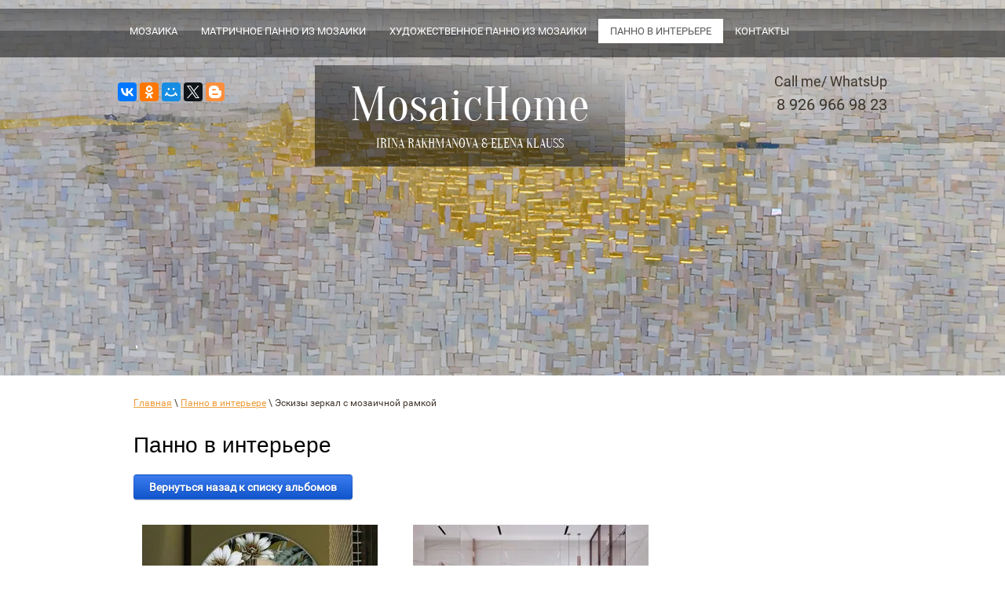

--- FILE ---
content_type: text/html; charset=utf-8
request_url: https://dellart.ru/panno/album/eskizy-zerkal-s-mozaichnoj-ramkoj
body_size: 7949
content:
			
	
	
	




	
	

	



	<!doctype html>
<html lang="ru">
<head>
<meta charset="utf-8">
<meta name="robots" content="all"/>
<title>Эскизы зеркал с мозаичной рамкой</title>
<meta name="description" content="Эскизы зеркал с мозаичной рамкой">
<meta name="keywords" content="Эскизы зеркал с мозаичной рамкой">
<meta name="SKYPE_TOOLBAR" content="SKYPE_TOOLBAR_PARSER_COMPATIBLE">
<link rel="stylesheet" type="text/css" href="/t/v151/images/styles_shop.css"  />
<link rel="stylesheet" href="/t/v151/images/css/styles.scss.css">
<script src="/g/libs/jquery/1.10.2/jquery.min.js"></script
<link rel="stylesheet" type="text/css" href="/t/v151/images/styles_shop.css"  />
	<link rel="stylesheet" href="/g/css/styles_articles_tpl.css">
<meta name="yandex-verification" content="a95c46ddc2bc9e86" />

            <!-- 46b9544ffa2e5e73c3c971fe2ede35a5 -->
            <script src='/shared/s3/js/lang/ru.js'></script>
            <script src='/shared/s3/js/common.min.js'></script>
        <link rel='stylesheet' type='text/css' href='/shared/s3/css/calendar.css' /><link rel='stylesheet' type='text/css' href='/shared/highslide-4.1.13/highslide.min.css'/>
<script type='text/javascript' src='/shared/highslide-4.1.13/highslide-full.packed.js'></script>
<script type='text/javascript'>
hs.graphicsDir = '/shared/highslide-4.1.13/graphics/';
hs.outlineType = null;
hs.showCredits = false;
hs.lang={cssDirection:'ltr',loadingText:'Загрузка...',loadingTitle:'Кликните чтобы отменить',focusTitle:'Нажмите чтобы перенести вперёд',fullExpandTitle:'Увеличить',fullExpandText:'Полноэкранный',previousText:'Предыдущий',previousTitle:'Назад (стрелка влево)',nextText:'Далее',nextTitle:'Далее (стрелка вправо)',moveTitle:'Передвинуть',moveText:'Передвинуть',closeText:'Закрыть',closeTitle:'Закрыть (Esc)',resizeTitle:'Восстановить размер',playText:'Слайд-шоу',playTitle:'Слайд-шоу (пробел)',pauseText:'Пауза',pauseTitle:'Приостановить слайд-шоу (пробел)',number:'Изображение %1/%2',restoreTitle:'Нажмите чтобы посмотреть картинку, используйте мышь для перетаскивания. Используйте клавиши вперёд и назад'};</script>
<link rel="icon" href="/favicon.ico" type="image/x-icon">
<link rel="apple-touch-icon" href="/touch-icon-iphone.png">
<link rel="apple-touch-icon" sizes="76x76" href="/touch-icon-ipad.png">
<link rel="apple-touch-icon" sizes="120x120" href="/touch-icon-iphone-retina.png">
<link rel="apple-touch-icon" sizes="152x152" href="/touch-icon-ipad-retina.png">
<meta name="msapplication-TileImage" content="/touch-w8-mediumtile.png"/>
<meta name="msapplication-square70x70logo" content="/touch-w8-smalltile.png" />
<meta name="msapplication-square150x150logo" content="/touch-w8-mediumtile.png" />
<meta name="msapplication-wide310x150logo" content="/touch-w8-widetile.png" />
<meta name="msapplication-square310x310logo" content="/touch-w8-largetile.png" />

<!--s3_require-->
<link rel="stylesheet" href="/g/basestyle/1.0.1/gallery2/gallery2.css" type="text/css"/>
<link rel="stylesheet" href="/g/basestyle/1.0.1/gallery2/gallery2.blue.css" type="text/css"/>
<script type="text/javascript" src="/g/basestyle/1.0.1/gallery2/gallery2.js" async></script>
<!--/s3_require-->
<script src="/t/v151/images/js/main.js" charset="utf-8"></script>
<script type="text/javascript" src="/t/v151/images/no_cookies.js"></script>
<script type="text/javascript" src="/shared/s3/js/shop_pack_3.js"></script>
<script type="text/javascript" src="/t/v151/images/shop_easing.js"></script>
<!--[if lt IE 10]>
<script src="/g/libs/ie9-svg-gradient/0.0.1/ie9-svg-gradient.min.js"></script>
<script src="/t/v151/images/js/jquery.placeholder.min.js"></script>
<script src="/t/v151/images/js/jquery.textshadow.min.js"></script>
<script src="/t/v151/images/js/ie.js"></script>
<![endif]-->
<!--[if lt IE 9]>
<script src="/g/libs/html5shiv/html5.js"></script>
<![endif]-->


<script type="text/javascript">    
    hs.captionId = 'the-caption';
    hs.outlineType = 'rounded-white';
    window.onload ( function() {
    hs.preloadImages(5);
    hs.align = 'center';
    hs.dimmingOpacity = 0.05;
    })
</script>

<script type="text/javascript" src="/t/v151/images/modernizr_2_6_1.js"></script>
<link rel="stylesheet" href="/t/v151/images/css/site.addons.scss.css">
</head>
<body>
<div class="site-wrapper">
    <div class="header_wr">
        <header role="banner" class="header ">
            
                <div class="menu_wrapper">
            <div class="menu_in center">
                <nav class="menu-top-wrapper">
                    <ul class="menu-top clearfix"><li><a href="/mozaika-1" >Мозаика</a></li><li><a href="/matrix" >Матричное панно из мозаики</a></li><li><a href="/" >Художественное панно из мозаики</a></li><li class="opened active"><a href="/panno" >Панно в интерьере</a></li><li><a href="/kontakty" >Контакты</a></li></ul>      
                </nav>    
                <div class="search_wrapper">
                     <form action="/search" method="get"  class="search-site-form clearfix" >
                    <input name="search" class="search-text" type="text"  onblur="this.value=this.value==''?'поиск по сайту':this.value" onFocus="this.value=this.value=='поиск по сайту'?'':this.value;" value="поиск по сайту" />
                    
                    <input type="submit"  value="" class="search-button"/>
               
                    <re-captcha data-captcha="recaptcha"
     data-name="captcha"
     data-sitekey="6LcNwrMcAAAAAOCVMf8ZlES6oZipbnEgI-K9C8ld"
     data-lang="ru"
     data-rsize="invisible"
     data-type="image"
     data-theme="light"></re-captcha></form>
                </div>
            </div>
        </div>
                <div class="header_in center">
                            <div class="address-top"><p><script src="//yastatic.net/es5-shims/0.0.2/es5-shims.min.js" type="text/javascript"></script><script src="//yastatic.net/share2/share.js" type="text/javascript"></script></p>

<div class="ya-share2" data-services="collections,vkontakte,facebook,odnoklassniki,moimir,gplus,twitter,blogger">&nbsp;</div></div>
                                    <div class="logo_wr">
                <a class="logo-top" href="http://dellart.ru">
                                        MosaicHome
                    	                    <div class="activity-top">Irina Rakhmanova &amp; Elena Klauss</div>
	                                </a>

                
            </div> 
                                        <div class="phone-top">
                	<div class="phone-title">Call me/ WhatsUp</div>
                	<a href="tel:8 926 966 98 23">8 926 966 98 23</a>
                </div>
             
        </div>
        </header><!-- .header-->
    </div>
            <div class="content-wrapper clear-self center ">
    	 
        <aside role="complementary" class="sidebar left">
              
                <nav class="content-wrapper__leftMenuWrap">
                    <ul class="content-wrapper__leftMenu"><li><a href="/keramicheskaya-floristika" >Керамическая флористика</a></li><li><a href="/magazin" >Магазин</a></li></ul>                </nav>
                  
                                   
                           <div class="content-wrapper__votesidebar left-wrap">                  
                    <div class="content-wrapper__vote-name">Опрос</div>      
                    

<div class="vote_title">Примерный опрос</div>


<form action="/panno" method="post">

<input type="hidden" name="return" value="1">
<input type="hidden" name="vote_id" value="783421">
<input style="display:none;" type="text" name="text" value="">
<label style="margin: 0 0 0 10px;"><input name="answer[]" type="radio" value="2698821"> Да</label><br>
<label style="margin: 0 0 0 10px;"><input name="answer[]" type="radio" value="2699021"> Нет</label><br>

<div class="vote_block">Другой вариант ответа:</div>
<input name="alt_answer" type="text" size="15" value=""><br>
<input type="submit" value="Проголосовать">

<re-captcha data-captcha="recaptcha"
     data-name="captcha"
     data-sitekey="6LcNwrMcAAAAAOCVMf8ZlES6oZipbnEgI-K9C8ld"
     data-lang="ru"
     data-rsize="invisible"
     data-type="image"
     data-theme="light"></re-captcha></form>



                      
                </div>
             
           
              
        </aside> <!-- .sidebar-left -->
                
        <main role="main" class="main">
            <div class="content">
                <div class="content-inner">
                    
<div class="site-path" data-url="/panno"><a href="/"><span>Главная</span></a> \ <a href="/panno"><span>Панно в интерьере</span></a> \ <span>Эскизы зеркал с мозаичной рамкой</span></div>                    <h1>Панно в интерьере</h1>	
			
	<style>
		a.g-img__caption{
				color: ;}
		
	</style>
	
		<div class="g-page g-page-gallery2">

		
							<div class="album-before-text"></div>
			
		
		
			<div class="album-description"></div>
			<div class="g-row">
												<a class="g-button g-button" href="/panno">Вернуться назад к списку альбомов</a>
			</div>
			<div class="g-row g-gallery2-photo-list">
												
			
					
<div class="g-img g-img--gallery-image">
	<div class="g-img__layers">
		<a href="/d/interer_s_mozaichnym_zerkalom_2.jpg" data-size="1920x1920" data-title="Интерьер с мозаичным зеркалом 2" class="g-img__link" style="width:322px; height:322px; ">
			<img alt="Интерьер с мозаичным зеркалом 2" class="g-img__image" src="/thumb/2/jyR-kQFAHaRnX7HOPLT4tQ/300r300/d/interer_s_mozaichnym_zerkalom_2.jpg">
					</a>
	</div>
	<a href="/panno/photo/interer-s-mozaichnym-zerkalom-2" class="g-img__caption" title="Интерьер с мозаичным зеркалом 2">Интерьер с мозаичным зеркалом 2</a></div>											
			
					
<div class="g-img g-img--gallery-image">
	<div class="g-img__layers">
		<a href="/d/interer_s_mozaichnym_zerkalom_5.jpg" data-size="1920x1920" data-title="Интерьер с мозаичным зеркалом 5" class="g-img__link" style="width:322px; height:322px; ">
			<img alt="Интерьер с мозаичным зеркалом 5" class="g-img__image" src="/thumb/2/xyaub4tr1ymdmBFEpxYNXg/300r300/d/interer_s_mozaichnym_zerkalom_5.jpg">
					</a>
	</div>
	<a href="/panno/photo/interer-s-mozaichnym-zerkalom-5" class="g-img__caption" title="Интерьер с мозаичным зеркалом 5">Интерьер с мозаичным зеркалом 5</a></div>											
			
					
<div class="g-img g-img--gallery-image">
	<div class="g-img__layers">
		<a href="/d/interer_s_mozaichnym_zerkalom_1.jpg" data-size="1535x1920" data-title="Интерьер с мозаичным зеркалом 1" class="g-img__link" style="width:322px; height:322px; ">
			<img alt="Интерьер с мозаичным зеркалом 1" class="g-img__image" src="/thumb/2/kW6r2mrrv1CdsGqzRPcMPw/300r300/d/interer_s_mozaichnym_zerkalom_1.jpg">
					</a>
	</div>
	<a href="/panno/photo/interer-s-mozaichnym-zerkalom-1" class="g-img__caption" title="Интерьер с мозаичным зеркалом 1">Интерьер с мозаичным зеркалом 1</a></div>											
			
					
<div class="g-img g-img--gallery-image">
	<div class="g-img__layers">
		<a href="/d/zerkalo_42.jpg" data-size="1536x1920" data-title="Зеркало  (42)" class="g-img__link" style="width:322px; height:322px; ">
			<img alt="Зеркало  (42)" class="g-img__image" src="/thumb/2/AzUkzXkDiRbTCaE73Fot3A/300r300/d/zerkalo_42.jpg">
					</a>
	</div>
	<a href="/panno/photo/zerkalo-42" class="g-img__caption" title="Зеркало  (42)">Зеркало  (42)</a></div>											
			
					
<div class="g-img g-img--gallery-image">
	<div class="g-img__layers">
		<a href="/d/zerkalo_41.jpg" data-size="1536x1920" data-title="Зеркало  (41)" class="g-img__link" style="width:322px; height:322px; ">
			<img alt="Зеркало  (41)" class="g-img__image" src="/thumb/2/jmyfqGmugbLjfZsM4SVYaA/300r300/d/zerkalo_41.jpg">
					</a>
	</div>
	<a href="/panno/photo/zerkalo-41" class="g-img__caption" title="Зеркало  (41)">Зеркало  (41)</a></div>											
			
					
<div class="g-img g-img--gallery-image">
	<div class="g-img__layers">
		<a href="/d/zerkalo_40.jpg" data-size="1536x1920" data-title="Зеркало  (40)" class="g-img__link" style="width:322px; height:322px; ">
			<img alt="Зеркало  (40)" class="g-img__image" src="/thumb/2/HkpWsLElrmWn6WfelSht6g/300r300/d/zerkalo_40.jpg">
					</a>
	</div>
	<a href="/panno/photo/zerkalo-40" class="g-img__caption" title="Зеркало  (40)">Зеркало  (40)</a></div>											
			
					
<div class="g-img g-img--gallery-image">
	<div class="g-img__layers">
		<a href="/d/zerkalo_39.jpg" data-size="1536x1920" data-title="Зеркало  (39)" class="g-img__link" style="width:322px; height:322px; ">
			<img alt="Зеркало  (39)" class="g-img__image" src="/thumb/2/9Ro7ZXNFBLB9X8UeuGpEFQ/300r300/d/zerkalo_39.jpg">
					</a>
	</div>
	<a href="/panno/photo/zerkalo-39" class="g-img__caption" title="Зеркало  (39)">Зеркало  (39)</a></div>											
			
					
<div class="g-img g-img--gallery-image">
	<div class="g-img__layers">
		<a href="/d/zerkalo_38.jpg" data-size="1536x1920" data-title="Зеркало  (38)" class="g-img__link" style="width:322px; height:322px; ">
			<img alt="Зеркало  (38)" class="g-img__image" src="/thumb/2/nVVi-4Bq4ckN_cAwl_v_Bg/300r300/d/zerkalo_38.jpg">
					</a>
	</div>
	<a href="/panno/photo/zerkalo-38" class="g-img__caption" title="Зеркало  (38)">Зеркало  (38)</a></div>											
			
					
<div class="g-img g-img--gallery-image">
	<div class="g-img__layers">
		<a href="/d/zerkalo_37.jpg" data-size="1536x1920" data-title="Зеркало  (37)" class="g-img__link" style="width:322px; height:322px; ">
			<img alt="Зеркало  (37)" class="g-img__image" src="/thumb/2/hEoI03Xl1vRGMTatA2H18g/300r300/d/zerkalo_37.jpg">
					</a>
	</div>
	<a href="/panno/photo/zerkalo-37" class="g-img__caption" title="Зеркало  (37)">Зеркало  (37)</a></div>											
			
					
<div class="g-img g-img--gallery-image">
	<div class="g-img__layers">
		<a href="/d/zerkalo_36.jpg" data-size="1536x1920" data-title="Зеркало  (36)" class="g-img__link" style="width:322px; height:322px; ">
			<img alt="Зеркало  (36)" class="g-img__image" src="/thumb/2/Pw0s9tWHQukwXfdoG1D0Kg/300r300/d/zerkalo_36.jpg">
					</a>
	</div>
	<a href="/panno/photo/zerkalo-36" class="g-img__caption" title="Зеркало  (36)">Зеркало  (36)</a></div>											
			
					
<div class="g-img g-img--gallery-image">
	<div class="g-img__layers">
		<a href="/d/zerkalo_35.jpg" data-size="1536x1920" data-title="Зеркало  (35)" class="g-img__link" style="width:322px; height:322px; ">
			<img alt="Зеркало  (35)" class="g-img__image" src="/thumb/2/3QImhmusxW6dGzOIjN_q9g/300r300/d/zerkalo_35.jpg">
					</a>
	</div>
	<a href="/panno/photo/zerkalo-35" class="g-img__caption" title="Зеркало  (35)">Зеркало  (35)</a></div>											
			
					
<div class="g-img g-img--gallery-image">
	<div class="g-img__layers">
		<a href="/d/zerkalo_34.jpg" data-size="1536x1920" data-title="Зеркало  (34)" class="g-img__link" style="width:322px; height:322px; ">
			<img alt="Зеркало  (34)" class="g-img__image" src="/thumb/2/3z_HX6aO8_WYnfzExAhQ3Q/300r300/d/zerkalo_34.jpg">
					</a>
	</div>
	<a href="/panno/photo/zerkalo-34" class="g-img__caption" title="Зеркало  (34)">Зеркало  (34)</a></div>											
			
					
<div class="g-img g-img--gallery-image">
	<div class="g-img__layers">
		<a href="/d/zerkalo_33.jpg" data-size="1536x1920" data-title="Зеркало  (33)" class="g-img__link" style="width:322px; height:322px; ">
			<img alt="Зеркало  (33)" class="g-img__image" src="/thumb/2/lDDpYh0rZEjTn4s47w5ZEg/300r300/d/zerkalo_33.jpg">
					</a>
	</div>
	<a href="/panno/photo/zerkalo-33" class="g-img__caption" title="Зеркало  (33)">Зеркало  (33)</a></div>											
			
					
<div class="g-img g-img--gallery-image">
	<div class="g-img__layers">
		<a href="/d/zerkalo_32.jpg" data-size="1536x1920" data-title="Зеркало  (32)" class="g-img__link" style="width:322px; height:322px; ">
			<img alt="Зеркало  (32)" class="g-img__image" src="/thumb/2/apc7mNUkM0FSHJyhwaUZyQ/300r300/d/zerkalo_32.jpg">
					</a>
	</div>
	<a href="/panno/photo/zerkalo-32" class="g-img__caption" title="Зеркало  (32)">Зеркало  (32)</a></div>											
			
					
<div class="g-img g-img--gallery-image">
	<div class="g-img__layers">
		<a href="/d/zerkalo_31.jpg" data-size="1536x1920" data-title="Зеркало  (31)" class="g-img__link" style="width:322px; height:322px; ">
			<img alt="Зеркало  (31)" class="g-img__image" src="/thumb/2/fv1GKh_TPEteiPYCOpVPHg/300r300/d/zerkalo_31.jpg">
					</a>
	</div>
	<a href="/panno/photo/zerkalo-31" class="g-img__caption" title="Зеркало  (31)">Зеркало  (31)</a></div>											
			
					
<div class="g-img g-img--gallery-image">
	<div class="g-img__layers">
		<a href="/d/zerkalo_30.jpg" data-size="1536x1920" data-title="Зеркало  (30)" class="g-img__link" style="width:322px; height:322px; ">
			<img alt="Зеркало  (30)" class="g-img__image" src="/thumb/2/8uQCcP59OQF_cyELaA7qAw/300r300/d/zerkalo_30.jpg">
					</a>
	</div>
	<a href="/panno/photo/zerkalo-30" class="g-img__caption" title="Зеркало  (30)">Зеркало  (30)</a></div>											
			
					
<div class="g-img g-img--gallery-image">
	<div class="g-img__layers">
		<a href="/d/zerkalo_29.jpg" data-size="1536x1920" data-title="Зеркало  (29)" class="g-img__link" style="width:322px; height:322px; ">
			<img alt="Зеркало  (29)" class="g-img__image" src="/thumb/2/6NXfB4zUUR5Z2PJQ6myp8g/300r300/d/zerkalo_29.jpg">
					</a>
	</div>
	<a href="/panno/photo/zerkalo-29" class="g-img__caption" title="Зеркало  (29)">Зеркало  (29)</a></div>											
			
					
<div class="g-img g-img--gallery-image">
	<div class="g-img__layers">
		<a href="/d/zerkalo_28.jpg" data-size="1536x1920" data-title="Зеркало  (28)" class="g-img__link" style="width:322px; height:322px; ">
			<img alt="Зеркало  (28)" class="g-img__image" src="/thumb/2/FTDuMnXPa0030UtgHWugxw/300r300/d/zerkalo_28.jpg">
					</a>
	</div>
	<a href="/panno/photo/zerkalo-28" class="g-img__caption" title="Зеркало  (28)">Зеркало  (28)</a></div>											
			
					
<div class="g-img g-img--gallery-image">
	<div class="g-img__layers">
		<a href="/d/zerkalo_27.jpg" data-size="1536x1920" data-title="Зеркало  (27)" class="g-img__link" style="width:322px; height:322px; ">
			<img alt="Зеркало  (27)" class="g-img__image" src="/thumb/2/6HxsfaCn1MF0bp2MwHYZbQ/300r300/d/zerkalo_27.jpg">
					</a>
	</div>
	<a href="/panno/photo/zerkalo-27" class="g-img__caption" title="Зеркало  (27)">Зеркало  (27)</a></div>											
			
					
<div class="g-img g-img--gallery-image">
	<div class="g-img__layers">
		<a href="/d/zerkalo_26.jpg" data-size="1536x1920" data-title="Зеркало  (26)" class="g-img__link" style="width:322px; height:322px; ">
			<img alt="Зеркало  (26)" class="g-img__image" src="/thumb/2/IF9RSJDCzXFgqFXKAqWS-w/300r300/d/zerkalo_26.jpg">
					</a>
	</div>
	<a href="/panno/photo/zerkalo-26" class="g-img__caption" title="Зеркало  (26)">Зеркало  (26)</a></div>											
			
					
<div class="g-img g-img--gallery-image">
	<div class="g-img__layers">
		<a href="/d/zerkalo_25.jpg" data-size="1536x1920" data-title="Зеркало  (25)" class="g-img__link" style="width:322px; height:322px; ">
			<img alt="Зеркало  (25)" class="g-img__image" src="/thumb/2/may30isR1wtdZSStR_uCBQ/300r300/d/zerkalo_25.jpg">
					</a>
	</div>
	<a href="/panno/photo/zerkalo-25" class="g-img__caption" title="Зеркало  (25)">Зеркало  (25)</a></div>											
			
					
<div class="g-img g-img--gallery-image">
	<div class="g-img__layers">
		<a href="/d/zerkalo_24.jpg" data-size="1536x1920" data-title="Зеркало  (24)" class="g-img__link" style="width:322px; height:322px; ">
			<img alt="Зеркало  (24)" class="g-img__image" src="/thumb/2/01nzv4QwAx6u8KoxcOOMBQ/300r300/d/zerkalo_24.jpg">
					</a>
	</div>
	<a href="/panno/photo/zerkalo-24" class="g-img__caption" title="Зеркало  (24)">Зеркало  (24)</a></div>											
			
					
<div class="g-img g-img--gallery-image">
	<div class="g-img__layers">
		<a href="/d/zerkalo_23.jpg" data-size="1536x1920" data-title="Зеркало  (23)" class="g-img__link" style="width:322px; height:322px; ">
			<img alt="Зеркало  (23)" class="g-img__image" src="/thumb/2/YM8uBH1PLgRdJ8MyqSyhGQ/300r300/d/zerkalo_23.jpg">
					</a>
	</div>
	<a href="/panno/photo/zerkalo-23" class="g-img__caption" title="Зеркало  (23)">Зеркало  (23)</a></div>											
			
					
<div class="g-img g-img--gallery-image">
	<div class="g-img__layers">
		<a href="/d/zerkalo_22.jpg" data-size="1536x1920" data-title="Зеркало  (22)" class="g-img__link" style="width:322px; height:322px; ">
			<img alt="Зеркало  (22)" class="g-img__image" src="/thumb/2/HQfrygcenMgC37HbofDdhw/300r300/d/zerkalo_22.jpg">
					</a>
	</div>
	<a href="/panno/photo/zerkalo-22" class="g-img__caption" title="Зеркало  (22)">Зеркало  (22)</a></div>											
			
					
<div class="g-img g-img--gallery-image">
	<div class="g-img__layers">
		<a href="/d/zerkalo_21.jpg" data-size="1536x1920" data-title="Зеркало  (21)" class="g-img__link" style="width:322px; height:322px; ">
			<img alt="Зеркало  (21)" class="g-img__image" src="/thumb/2/71FnhWP7KUSvvrt1ts-fMg/300r300/d/zerkalo_21.jpg">
					</a>
	</div>
	<a href="/panno/photo/zerkalo-21" class="g-img__caption" title="Зеркало  (21)">Зеркало  (21)</a></div>											
			
					
<div class="g-img g-img--gallery-image">
	<div class="g-img__layers">
		<a href="/d/zerkalo_20.jpg" data-size="1536x1920" data-title="Зеркало  (20)" class="g-img__link" style="width:322px; height:322px; ">
			<img alt="Зеркало  (20)" class="g-img__image" src="/thumb/2/HCzpJVR9HcbC7aUXv5N5pA/300r300/d/zerkalo_20.jpg">
					</a>
	</div>
	<a href="/panno/photo/zerkalo-20" class="g-img__caption" title="Зеркало  (20)">Зеркало  (20)</a></div>											
			
					
<div class="g-img g-img--gallery-image">
	<div class="g-img__layers">
		<a href="/d/zerkalo_19.jpg" data-size="1536x1920" data-title="Зеркало  (19)" class="g-img__link" style="width:322px; height:322px; ">
			<img alt="Зеркало  (19)" class="g-img__image" src="/thumb/2/siwWnzlQ1R9IInNDbuM5qA/300r300/d/zerkalo_19.jpg">
					</a>
	</div>
	<a href="/panno/photo/zerkalo-19" class="g-img__caption" title="Зеркало  (19)">Зеркало  (19)</a></div>											
			
					
<div class="g-img g-img--gallery-image">
	<div class="g-img__layers">
		<a href="/d/zerkalo_18.jpg" data-size="1536x1920" data-title="Зеркало  (18)" class="g-img__link" style="width:322px; height:322px; ">
			<img alt="Зеркало  (18)" class="g-img__image" src="/thumb/2/RD4hMt8951oJzk5HY5VwZQ/300r300/d/zerkalo_18.jpg">
					</a>
	</div>
	<a href="/panno/photo/zerkalo-18" class="g-img__caption" title="Зеркало  (18)">Зеркало  (18)</a></div>											
			
					
<div class="g-img g-img--gallery-image">
	<div class="g-img__layers">
		<a href="/d/zerkalo_17.jpg" data-size="1536x1920" data-title="Зеркало  (17)" class="g-img__link" style="width:322px; height:322px; ">
			<img alt="Зеркало  (17)" class="g-img__image" src="/thumb/2/ts3ApoqqHtvSkj9iwoEIKQ/300r300/d/zerkalo_17.jpg">
					</a>
	</div>
	<a href="/panno/photo/zerkalo-17" class="g-img__caption" title="Зеркало  (17)">Зеркало  (17)</a></div>											
			
					
<div class="g-img g-img--gallery-image">
	<div class="g-img__layers">
		<a href="/d/zerkalo_16.jpg" data-size="1536x1920" data-title="Зеркало  (16)" class="g-img__link" style="width:322px; height:322px; ">
			<img alt="Зеркало  (16)" class="g-img__image" src="/thumb/2/ui5pUppvqPcOy9GCvQpdlA/300r300/d/zerkalo_16.jpg">
					</a>
	</div>
	<a href="/panno/photo/zerkalo-16" class="g-img__caption" title="Зеркало  (16)">Зеркало  (16)</a></div>											
			
					
<div class="g-img g-img--gallery-image">
	<div class="g-img__layers">
		<a href="/d/zerkalo_15.jpg" data-size="1536x1920" data-title="Зеркало  (15)" class="g-img__link" style="width:322px; height:322px; ">
			<img alt="Зеркало  (15)" class="g-img__image" src="/thumb/2/o9NxyGkdsSYJLEskbnPtrQ/300r300/d/zerkalo_15.jpg">
					</a>
	</div>
	<a href="/panno/photo/zerkalo-15" class="g-img__caption" title="Зеркало  (15)">Зеркало  (15)</a></div>											
			
					
<div class="g-img g-img--gallery-image">
	<div class="g-img__layers">
		<a href="/d/zerkalo_14.jpg" data-size="1536x1920" data-title="Зеркало  (14)" class="g-img__link" style="width:322px; height:322px; ">
			<img alt="Зеркало  (14)" class="g-img__image" src="/thumb/2/zPSaXJquPA8fxzZdhc-RAQ/300r300/d/zerkalo_14.jpg">
					</a>
	</div>
	<a href="/panno/photo/zerkalo-14" class="g-img__caption" title="Зеркало  (14)">Зеркало  (14)</a></div>											
			
					
<div class="g-img g-img--gallery-image">
	<div class="g-img__layers">
		<a href="/d/zerkalo_12.jpg" data-size="1536x1920" data-title="Зеркало  (12)" class="g-img__link" style="width:322px; height:322px; ">
			<img alt="Зеркало  (12)" class="g-img__image" src="/thumb/2/lo-qK-dNM4BVW8Kw0gcWZQ/300r300/d/zerkalo_12.jpg">
					</a>
	</div>
	<a href="/panno/photo/zerkalo-12" class="g-img__caption" title="Зеркало  (12)">Зеркало  (12)</a></div>											
			
					
<div class="g-img g-img--gallery-image">
	<div class="g-img__layers">
		<a href="/d/zerkalo_11.jpg" data-size="1536x1920" data-title="Зеркало  (11)" class="g-img__link" style="width:322px; height:322px; ">
			<img alt="Зеркало  (11)" class="g-img__image" src="/thumb/2/10eI9y1ArUaWq-nPoTFQ-A/300r300/d/zerkalo_11.jpg">
					</a>
	</div>
	<a href="/panno/photo/zerkalo-11" class="g-img__caption" title="Зеркало  (11)">Зеркало  (11)</a></div>											
			
					
<div class="g-img g-img--gallery-image">
	<div class="g-img__layers">
		<a href="/d/zerkalo_10.jpg" data-size="1536x1920" data-title="Зеркало  (10)" class="g-img__link" style="width:322px; height:322px; ">
			<img alt="Зеркало  (10)" class="g-img__image" src="/thumb/2/TP8Pfx2yVnSpa9_D9NjgNw/300r300/d/zerkalo_10.jpg">
					</a>
	</div>
	<a href="/panno/photo/zerkalo-10" class="g-img__caption" title="Зеркало  (10)">Зеркало  (10)</a></div>											
			
					
<div class="g-img g-img--gallery-image">
	<div class="g-img__layers">
		<a href="/d/zerkalo_9.jpg" data-size="1536x1920" data-title="Зеркало  (9)" class="g-img__link" style="width:322px; height:322px; ">
			<img alt="Зеркало  (9)" class="g-img__image" src="/thumb/2/txcQuLAAfAP9dFoTWAyOiw/300r300/d/zerkalo_9.jpg">
					</a>
	</div>
	<a href="/panno/photo/zerkalo-9" class="g-img__caption" title="Зеркало  (9)">Зеркало  (9)</a></div>											
			
					
<div class="g-img g-img--gallery-image">
	<div class="g-img__layers">
		<a href="/d/zerkalo_8.jpg" data-size="1536x1920" data-title="Зеркало  (8)" class="g-img__link" style="width:322px; height:322px; ">
			<img alt="Зеркало  (8)" class="g-img__image" src="/thumb/2/32OGAEfYpLbxGgR62EpSGg/300r300/d/zerkalo_8.jpg">
					</a>
	</div>
	<a href="/panno/photo/zerkalo-8" class="g-img__caption" title="Зеркало  (8)">Зеркало  (8)</a></div>											
			
					
<div class="g-img g-img--gallery-image">
	<div class="g-img__layers">
		<a href="/d/zerkalo_7.jpg" data-size="1536x1920" data-title="Зеркало  (7)" class="g-img__link" style="width:322px; height:322px; ">
			<img alt="Зеркало  (7)" class="g-img__image" src="/thumb/2/uz1K5IUkPaCjk-MRF6r9_A/300r300/d/zerkalo_7.jpg">
					</a>
	</div>
	<a href="/panno/photo/zerkalo-7" class="g-img__caption" title="Зеркало  (7)">Зеркало  (7)</a></div>											
			
					
<div class="g-img g-img--gallery-image">
	<div class="g-img__layers">
		<a href="/d/zerkalo_6.jpg" data-size="1536x1920" data-title="Зеркало  (6)" class="g-img__link" style="width:322px; height:322px; ">
			<img alt="Зеркало  (6)" class="g-img__image" src="/thumb/2/FUrqp_C_8dFW8RVqLzkFNg/300r300/d/zerkalo_6.jpg">
					</a>
	</div>
	<a href="/panno/photo/zerkalo-6" class="g-img__caption" title="Зеркало  (6)">Зеркало  (6)</a></div>											
			
					
<div class="g-img g-img--gallery-image">
	<div class="g-img__layers">
		<a href="/d/zerkalo_5.jpg" data-size="1536x1920" data-title="Зеркало  (5)" class="g-img__link" style="width:322px; height:322px; ">
			<img alt="Зеркало  (5)" class="g-img__image" src="/thumb/2/p1vfYDWeSvju_0oejFz4sQ/300r300/d/zerkalo_5.jpg">
					</a>
	</div>
	<a href="/panno/photo/zerkalo-5" class="g-img__caption" title="Зеркало  (5)">Зеркало  (5)</a></div>											
			
					
<div class="g-img g-img--gallery-image">
	<div class="g-img__layers">
		<a href="/d/zerkalo_4.jpg" data-size="1536x1920" data-title="Зеркало  (4)" class="g-img__link" style="width:322px; height:322px; ">
			<img alt="Зеркало  (4)" class="g-img__image" src="/thumb/2/M2SMgfXF0xlZyk4sNv0uBw/300r300/d/zerkalo_4.jpg">
					</a>
	</div>
	<a href="/panno/photo/zerkalo-4" class="g-img__caption" title="Зеркало  (4)">Зеркало  (4)</a></div>											
			
					
<div class="g-img g-img--gallery-image">
	<div class="g-img__layers">
		<a href="/d/zerkalo_3.jpg" data-size="1536x1920" data-title="Зеркало  (3)" class="g-img__link" style="width:322px; height:322px; ">
			<img alt="Зеркало  (3)" class="g-img__image" src="/thumb/2/CaRtDARmUl9WSkvdw-nudA/300r300/d/zerkalo_3.jpg">
					</a>
	</div>
	<a href="/panno/photo/zerkalo-3" class="g-img__caption" title="Зеркало  (3)">Зеркало  (3)</a></div>											
			
					
<div class="g-img g-img--gallery-image">
	<div class="g-img__layers">
		<a href="/d/zerkalo_2.jpg" data-size="1536x1920" data-title="Зеркало  (2)" class="g-img__link" style="width:322px; height:322px; ">
			<img alt="Зеркало  (2)" class="g-img__image" src="/thumb/2/6QqYmw4oKdJG_n3XvKDetg/300r300/d/zerkalo_2.jpg">
					</a>
	</div>
	<a href="/panno/photo/zerkalo-2" class="g-img__caption" title="Зеркало  (2)">Зеркало  (2)</a></div>											
			
					
<div class="g-img g-img--gallery-image">
	<div class="g-img__layers">
		<a href="/d/zerkalo_1.jpg" data-size="1536x1920" data-title="Зеркало  (1)" class="g-img__link" style="width:322px; height:322px; ">
			<img alt="Зеркало  (1)" class="g-img__image" src="/thumb/2/nPFPgNM8ljZiB1A6lHHBNQ/300r300/d/zerkalo_1.jpg">
					</a>
	</div>
	<a href="/panno/photo/zerkalo-1" class="g-img__caption" title="Зеркало  (1)">Зеркало  (1)</a></div>											
			
					
<div class="g-img g-img--gallery-image">
	<div class="g-img__layers">
		<a href="/d/zk12.jpg" data-size="1920x1920" data-title="зк12" class="g-img__link" style="width:322px; height:322px; ">
			<img alt="зк12" class="g-img__image" src="/thumb/2/qUycprpyevi9B6xJq010Ig/300r300/d/zk12.jpg">
					</a>
	</div>
	<a href="/panno/photo/zk12" class="g-img__caption" title="зк12">зк12</a></div>											
			
					
<div class="g-img g-img--gallery-image">
	<div class="g-img__layers">
		<a href="/d/zk11.jpg" data-size="1920x1920" data-title="зк11" class="g-img__link" style="width:322px; height:322px; ">
			<img alt="зк11" class="g-img__image" src="/thumb/2/osSvPj_-RjJ0ondbGVTyAQ/300r300/d/zk11.jpg">
					</a>
	</div>
	<a href="/panno/photo/zk11" class="g-img__caption" title="зк11">зк11</a></div>											
			
					
<div class="g-img g-img--gallery-image">
	<div class="g-img__layers">
		<a href="/d/zk9.jpg" data-size="1920x1920" data-title="зк9" class="g-img__link" style="width:322px; height:322px; ">
			<img alt="зк9" class="g-img__image" src="/thumb/2/jeh8k6wagA-HeSLzpGaDtA/300r300/d/zk9.jpg">
					</a>
	</div>
	<a href="/panno/photo/zk9" class="g-img__caption" title="зк9">зк9</a></div>											
			
					
<div class="g-img g-img--gallery-image">
	<div class="g-img__layers">
		<a href="/d/zk8.jpg" data-size="1920x1920" data-title="зк8" class="g-img__link" style="width:322px; height:322px; ">
			<img alt="зк8" class="g-img__image" src="/thumb/2/ZR0EyE-HlS7qTk_e_rOA-Q/300r300/d/zk8.jpg">
					</a>
	</div>
	<a href="/panno/photo/zk8" class="g-img__caption" title="зк8">зк8</a></div>											
			
					
<div class="g-img g-img--gallery-image">
	<div class="g-img__layers">
		<a href="/d/zk7.jpg" data-size="1920x1920" data-title="зк7" class="g-img__link" style="width:322px; height:322px; ">
			<img alt="зк7" class="g-img__image" src="/thumb/2/Y8EJ9Z2bRNJORZ0TDm5J2w/300r300/d/zk7.jpg">
					</a>
	</div>
	<a href="/panno/photo/zk7" class="g-img__caption" title="зк7">зк7</a></div>											
			
					
<div class="g-img g-img--gallery-image">
	<div class="g-img__layers">
		<a href="/d/zk6.jpg" data-size="1920x1920" data-title="зк6" class="g-img__link" style="width:322px; height:322px; ">
			<img alt="зк6" class="g-img__image" src="/thumb/2/dEbIA-qGo_PWTDXsc4ESpA/300r300/d/zk6.jpg">
					</a>
	</div>
	<a href="/panno/photo/zk6" class="g-img__caption" title="зк6">зк6</a></div>					
		
	

	<div class="g-pagination">

				
					<span class="g-pagination__item g-pagination__item--active">1</span>
				
		
		
		
					<a href="/panno/album/eskizy-zerkal-s-mozaichnoj-ramkoj/p/1" class="g-pagination__item">2</a>
		
					<a href="/panno/album/eskizy-zerkal-s-mozaichnoj-ramkoj/p/1" class="g-pagination__item g-pagination__item--next">Следующая</a>
		
	</div>
	
			</div>
			<div class="g-row g-gallery2-album-list">
									
			</div>
		
									<div class="album-after-text"></div>
						</div>


	<div class="pswp" tabindex="-1" role="dialog" aria-hidden="true">
		<div class="pswp__bg"></div>
		<div class="pswp__scroll-wrap">
			<div class="pswp__container">
				<div class="pswp__item"></div>
				<div class="pswp__item"></div>
				<div class="pswp__item"></div>
			</div>
			<div class="pswp__ui pswp__ui--hidden">
				<div class="pswp__top-bar">
					<div class="pswp__counter"></div>

					<button class="pswp__button pswp__button--close" title="Закрыть (Esc)"></button>
					
					<div class="pswp__preloader">
						<div class="pswp__preloader__icn">
							<div class="pswp__preloader__cut">
								<div class="pswp__preloader__donut"></div>
							</div>
						</div>
					</div>
				</div>

				<div class="pswp__share-modal pswp__share-modal--hidden pswp__single-tap">
					<div class="pswp__share-tooltip"></div>
				</div>

				<button class="pswp__button pswp__button--arrow--left" title="Предыдущая (клавиша влево)"></button>
				<button class="pswp__button pswp__button--arrow--right" title="Следующая (клавиша вправо)"></button>

				<div class="pswp__caption">
					<div class="pswp__caption__center pswp__caption__center--g-img"></div>
				</div>
			</div>
		</div>
	</div>

	</div> <!-- .content-inner -->
            </div> <!-- .content -->
        </main> <!-- .main -->
    </div> <!-- .content-wrapper -->
</div> <!-- .site-wrapper -->
<div class="footer">
<footer role="contentinfo" class="footer__wrapper ">

		<div class="up_button">
			<div class="up_button_in"></div>
		</div>

	
    <div class="sn_wrapper">
        <div class="site-name-bottom">
                                                            Copyright 2018
        </div>  
                    <div class="address-top"><p><script src="//yastatic.net/es5-shims/0.0.2/es5-shims.min.js" type="text/javascript"></script><script src="//yastatic.net/share2/share.js" type="text/javascript"></script></p>

<div class="ya-share2" data-services="collections,vkontakte,facebook,odnoklassniki,moimir,gplus,twitter,blogger">&nbsp;</div></div>
            </div>
    <div class="scount_wrapper">
                    <div class="phone-top"><a href="tel:8 926 966 98 23">8 926 966 98 23</a></div>
         
        <div class="site-counters"><!--LiveInternet counter--><script type="text/javascript"><!--
document.write("<a href='http://www.liveinternet.ru/click' "+
"target=_blank><img src='//counter.yadro.ru/hit?t21.3;r"+
escape(document.referrer)+((typeof(screen)=="undefined")?"":
";s"+screen.width+"*"+screen.height+"*"+(screen.colorDepth?
screen.colorDepth:screen.pixelDepth))+";u"+escape(document.URL)+
";"+Math.random()+
"' alt='' title='LiveInternet: показано число просмотров за 24"+
" часа, посетителей за 24 часа и за сегодня' "+
"border='0' width='88' height='31'><\/a>")
//--></script><!--/LiveInternet-->
<!--__INFO2026-01-30 01:19:17INFO__-->
</div> 
    </div>
    <div class="site-copyright"><span style='font-size:14px;' class='copyright'><!--noindex--><a href="https://megagroup.ru/base_shop"  title="конструктор интернет магазина" rel="nofollow" class="copyright">конструктор интернет магазина</a><!--/noindex--></span></div> 
</footer><!-- .footer -->
</div>

<!-- assets.bottom -->
<!-- </noscript></script></style> -->
<script src="/my/s3/js/site.min.js?1769681696" ></script>
<script src="/my/s3/js/site/defender.min.js?1769681696" ></script>
<script >/*<![CDATA[*/
var megacounter_key="645d871bf8010dcab775734b8c9a30a6";
(function(d){
    var s = d.createElement("script");
    s.src = "//counter.megagroup.ru/loader.js?"+new Date().getTime();
    s.async = true;
    d.getElementsByTagName("head")[0].appendChild(s);
})(document);
/*]]>*/</script>
<script >/*<![CDATA[*/
$ite.start({"sid":671916,"vid":674006,"aid":741568,"stid":4,"cp":21,"active":true,"domain":"dellart.ru","lang":"ru","trusted":false,"debug":false,"captcha":3});
/*]]>*/</script>
<!-- /assets.bottom -->
</body>
<!-- 1096 -->
</html>

--- FILE ---
content_type: text/css
request_url: https://dellart.ru/t/v151/images/css/styles.scss.css
body_size: 6276
content:
@charset "utf-8";
html {
  overflow-y: scroll;
  font-family: sans-serif;
  -ms-text-size-adjust: 100%;
  -webkit-text-size-adjust: 100%; }

body {
  margin: 0; }

article, aside, details, figcaption, figure, footer, header, hgroup, main, nav, section, summary {
  display: block; }

audio, canvas, progress, video {
  display: inline-block;
  vertical-align: baseline; }

audio:not([controls]) {
  display: none;
  height: 0; }

[hidden], template {
  display: none; }

a {
  background: transparent; }

a:active, a:hover {
  outline: 0; }

abbr[title] {
  border-bottom: 1px dotted; }

b, strong {
  font-weight: bold; }

dfn {
  font-style: italic; }

h1 {
  margin: 0.67em 0;
  font-size: 2em; }

mark {
  background: #ff0;
  color: #000; }

small {
  font-size: 80%; }

sub, sup {
  position: relative;
  vertical-align: baseline;
  font-size: 75%;
  line-height: 0; }

sup {
  top: -0.5em; }

sub {
  bottom: -0.25em; }

img {
  border: 0; }

svg:not(:root) {
  overflow: hidden; }

figure {
  margin: 1em 40px; }

hr {
  -moz-box-sizing: content-box;
  box-sizing: content-box;
  height: 0; }

pre {
  overflow: auto; }

code, kbd, pre, samp {
  font-size: 1em;
  font-family: monospace, monospace; }

button, input, optgroup, select, textarea {
  margin: 0;
  color: inherit;
  font: inherit; }

button {
  overflow: visible; }

button, select {
  text-transform: none; }

button, html input[type="button"], input[type="reset"], input[type="submit"] {
  cursor: pointer;
  -webkit-appearance: button; }

button[disabled], html input[disabled] {
  cursor: default; }

button::-moz-focus-inner, input::-moz-focus-inner {
  padding: 0;
  border: 0; }

input {
  line-height: normal; }

input[type="checkbox"], input[type="radio"] {
  box-sizing: border-box;
  padding: 0; }

input[type="number"]::-webkit-inner-spin-button, input[type="number"]::-webkit-outer-spin-button {
  height: auto; }

input[type="search"] {
  -webkit-box-sizing: content-box;
  -moz-box-sizing: content-box;
  box-sizing: content-box;
  -webkit-appearance: textfield; }

input[type="search"]::-webkit-search-cancel-button, input[type="search"]::-webkit-search-decoration {
  -webkit-appearance: none; }

fieldset {
  margin: 0 2px;
  padding: 0.35em 0.625em 0.75em;
  border: 1px solid #c0c0c0; }

legend {
  padding: 0;
  border: 0; }

textarea {
  overflow: auto; }

optgroup {
  font-weight: bold; }

table {
  border-spacing: 0;
  border-collapse: collapse; }

td, th {
  padding: 0; }

@media print {
  * {
    background: transparent !important;
    color: #000 !important;
    box-shadow: none !important;
    text-shadow: none !important; }

  a, a:visited {
    text-decoration: underline; }

  a[href]:after {
    content: " (" attr(href) ")"; }

  abbr[title]:after {
    content: " (" attr(title) ")"; }

  pre, blockquote {
    border: 1px solid #999;
    page-break-inside: avoid; }

  thead {
    display: table-header-group; }

  tr, img {
    page-break-inside: avoid; }

  img {
    max-width: 100% !important; }

  @page {
    margin: 0.5cm; }

  p, h2, h3 {
    orphans: 3;
    widows: 3; }

  h2, h3 {
    page-break-after: avoid; } }

.hide {
  display: none; }

.show {
  display: block; }

.invisible {
  visibility: hidden; }

.visible {
  visibility: visible; }

.reset-indents {
  padding: 0;
  margin: 0; }

.reset-font {
  line-height: 0;
  font-size: 0; }

.clear-list {
  list-style: none;
  padding: 0;
  margin: 0; }

.clearfix:before, .clearfix:after {
  display: table;
  content: "";
  line-height: 0;
  font-size: 0; }
  .clearfix:after {
    clear: both; }

.clear {
  visibility: hidden;
  clear: both;
  height: 0;
  font-size: 1px;
  line-height: 0; }

.clear-self::after {
  display: block;
  visibility: hidden;
  clear: both;
  height: 0;
  content: ''; }

.thumb, .YMaps, .ymaps-map {
  color: #000; }

.table {
  display: table; }
  .table .tr {
    display: table-row; }
    .table .tr .td {
      display: table-cell; }

.table0, .table1, .table2 {
  border-collapse: collapse; }
  .table0 td, .table1 td, .table2 td {
    padding: 0.5em; }

.table1, .table2 {
  border: 1px solid #afafaf; }
  .table1 td, .table2 td, .table1 th, .table2 th {
    border: 1px solid #afafaf; }

.table2 th {
  padding: 0.5em;
  color: #fff;
  background: #f00; }

label {
  cursor: pointer; }

@font-face {
  font-family: 'ob_r';
  src: url("/g/fonts/oranienbaum/oranienbaum-r.eot");
  src: url("/g/fonts/oranienbaum/oranienbaum-r.eot?#iefix") format("embedded-opentype"), url("/g/fonts/oranienbaum/oranienbaum-r.woff2") format("woff2"), url("/g/fonts/oranienbaum/oranienbaum-r.woff") format("woff"), url("/g/fonts/oranienbaum/oranienbaum-r.ttf") format("truetype"), url("/g/fonts/oranienbaum/oranienbaum-r.svg#ob_r") format("svg");
  font-weight: normal;
  font-style: normal; }

@font-face {
  font-family: 'r_r';
  src: url("/g/fonts/roboto/roboto-r.eot");
  src: url("/g/fonts/roboto/roboto-r.eot?#iefix") format("embedded-opentype"), url("/g/fonts/roboto/roboto-r.woff2") format("woff2"), url("/g/fonts/roboto/roboto-r.woff") format("woff"), url("/g/fonts/roboto/roboto-r.ttf") format("truetype"), url("/g/fonts/roboto/roboto-r.svg#r_r") format("svg");
  font-weight: normal;
  font-style: normal; }

html, body {
  height: 100%; }

body {
  position: relative;
  min-width: 990px;
  text-align: left;
  color: #000;
  font: 14px Arial, Helvetica, sans-serif;
  line-height: 1;
  background: #fff;
  font-family: 'r_r'; }

h1, h2, h3, h4, h5, h6 {
  color: #000;
  font-family: Arial, Helvetica, sans-serif;
  font-weight: normal;
  font-style: normal; }

h1 {
  margin-top: 0;
  font-size: 28px; }

h2 {
  font-size: 26px; }

h3 {
  font-size: 24px; }

h4 {
  font-size: 22px; }

h5 {
  font-size: 20px; }

h6 {
  font-size: 19px; }

h5, h6 {
  font-size: 18px; }

a {
  text-decoration: underline;
  color: #00f; }

a:hover {
  text-decoration: none; }

a img {
  border-color: #000; }

.site-path {
  font-size: 13px;
  margin-bottom: 10px;
  white-space: pre-wrap;
  line-height: 1;
  color: #333; }
  .site-path a {
    color: #00f; }

.header a img, .sidebar a img, .footer a img {
  border: none; }

.header p, .footer p {
  margin: 0; }

.sidebar p:first-child {
  margin-top: 0; }
  .sidebar p:last-child {
    border-bottom: 0; }

.site-wrapper {
  min-height: 100%;
  margin: 0 auto -100px; }
  .site-wrapper:after {
    display: block;
    visibility: hidden;
    height: 100px;
    content: ""; }

.center {
  width: 980px;
  margin: 0 auto; }

.header_wr {
  background: url(../header_bg.png) 50% 50% /cover no-repeat; }

.header {
  min-height: 477px;
  font-size: 0;
  padding-top: 1px; }
  .header .header_in {
    display: -webkit-box;
    display: -ms-flexbox;
    display: flex;
    -webkit-box-pack: justify;
    -ms-flex-pack: justify;
    justify-content: space-between; }

.phone-top a {
  font-size: 20px;
  color: #3c352b;
  font-family: 'r_r';
  margin-top: 22px;
  text-decoration: none;
  display: inline-block; }
  .phone-top a:hover {
    text-decoration: underline; }

.address-top {
  font-size: 12px;
  color: #2c2726;
  margin-top: 22px;
  text-transform: uppercase;
  max-width: 220px; }

.activity-top {
  font-size: 16px;
  color: #fff;
  text-transform: uppercase;
  margin-top: 11px;
  text-align: center; }

.logo_wr {
  background: linear-gradient(to top right, rgba(0, 0, 0, 0.5) 45%, rgba(203, 203, 203, 0.5) 100%, rgba(0, 0, 0, 0.6) 258%);
  margin: 0 auto;
  padding: 21px 45px; }

.logo-top {
  font-size: 60px;
  color: #fff;
  font-family: 'ob_r';
  text-decoration: none; }

.menu_wrapper {
  background: linear-gradient(to top, rgba(0, 0, 0, 0.5) 55%, rgba(78, 78, 78, 0.5) 1%, rgba(0, 0, 0, 0.6) 157%);
  margin: 10px 0; }
  .menu_wrapper .menu_in {
    display: -moz-box;
    display: -webkit-box;
    display: -webkit-flex;
    display: -moz-flex;
    display: -ms-flexbox;
    display: flex;
    -webkit-box-align: center;
    -ms-flex-align: center;
    -webkit-align-items: center;
    -moz-align-items: center;
    align-items: center;
    -webkit-box-pack: justify;
    -ms-flex-pack: justify;
    -webkit-justify-content: space-between;
    -moz-justify-content: space-between;
    justify-content: space-between; }

.menu-top-wrapper .menu-top {
  margin: 0;
  padding: 0;
  list-style: none;
  padding: 13px 0; }
  .menu-top-wrapper .menu-top li {
    display: inline-block;
    vertical-align: top;
    margin-bottom: 5px; }
    .menu-top-wrapper .menu-top li a {
      font-size: 13px;
      color: #fff;
      display: block;
      text-decoration: none;
      -webkit-transition: all 0.3s ease-in-out;
      -moz-transition: all 0.3s ease-in-out;
      -o-transition: all 0.3s ease-in-out;
      -ms-transition: all 0.3s ease-in-out;
      transition: all 0.3s ease-in-out;
      padding: 9px 15px;
      text-transform: uppercase; }
    .menu-top-wrapper .menu-top li.opened > a, .menu-top-wrapper .menu-top li > a:hover {
      color: #595957;
      background: #fff; }

.content-wrapper {
  position: relative;
  padding: 40px 0 40px; }
  .content-wrapper__leftMenuWrap {
    border: 1px solid #d3cfcc;
    margin-bottom: 70px; }
  .content-wrapper__leftMenu {
    border-left: 8px solid #483829;
    padding: 0;
    margin: 0;
    list-style: none;
    padding-bottom: 30px;
    padding-top: 16px; }
  .content-wrapper__leftMenu > li {
    position: relative; }
    .content-wrapper__leftMenu > li:hover:before {
      position: absolute;
      content: '';
      top: 0;
      left: -8px;
      bottom: 0;
      background: #ccc;
      width: 8px;
      height: 100%; }
    .content-wrapper__leftMenu > li > a {
      font-size: 16px;
      font-family: 'r_r';
      color: #504e47;
      text-transform: uppercase;
      text-decoration: none;
      padding: 12px 10px;
      display: block;
      position: relative;
      margin-top: -1px; }
      .content-wrapper__leftMenu > li > a:hover {
        color: #e68612;
        background: #ccc; }
      .content-wrapper__leftMenu > li > a:after {
        position: absolute;
        content: '';
        height: 1px;
        left: 10px;
        right: 10px;
        bottom: 0;
        border-bottom: 1px dotted #d4d3ce; }
    .content-wrapper__leftMenu > li > ul {
      list-style: none;
      padding: 0; }
      .content-wrapper__leftMenu > li > ul > li > a {
        font-size: 14px;
        color: #504e47;
        text-decoration: none;
        padding: 10px 25px 10px 32px;
        display: block;
        background: url(../81099.svg) 5% 50%/4% no-repeat;
        text-transform: uppercase; }
        .content-wrapper__leftMenu > li > ul > li > a:before {
          position: absolute;
          content: '';
          top: 0;
          left: -8px;
          bottom: 0;
          background: #ccc;
          width: 8px;
          height: 100%; }
        .content-wrapper__leftMenu > li > ul > li > a:hover, .content-wrapper__leftMenu > li > ul > li > a:active {
          color: #e68612;
          background: url(../81099_hover.svg) 5% 50%/4% no-repeat; }
  .content-wrapper__vote-wrap {
    background: url(../ans.png) 50% 50%/cover no-repeat;
    padding-top: 19px; }
  .content-wrapper__vote-wrap input[type=submit] {
    background: #483829;
    color: #fff;
    border: none;
    padding: 6px 10px;
    font-size: 11px;
    font-family: 'r_r';
    margin: 47px 0 20px 6px;
    text-transform: uppercase; }
    .content-wrapper__vote-wrap input[type=submit]:hover {
      opacity: 0.8;
      text-decoration: underline; }
  .content-wrapper__vote-wrap .vote_title {
    text-transform: uppercase;
    font-size: 12px;
    color: #fff;
    font-family: 'r_r';
    margin: 0 22px; }
  .content-wrapper__vote-wrap label {
    font-size: 12px;
    color: #fff;
    font-family: 'r_r';
    display: inline-block;
    margin: 4px 6px !important;
    width: 100%; }
    .content-wrapper__vote-wrap label:hover {
      text-decoration: underline; }
  .content-wrapper__vote-wrap input[type="radio"] {
    vertical-align: middle;
    margin-right: 9px; }
  .content-wrapper__vote-wrap form {
    margin: 22px 18px; }
  .content-wrapper__vote-wrap .vote_block {
    font-size: 11px;
    color: #fff;
    margin: 22px 0 6px 8px;
    text-transform: uppercase;
    font-family: 'r_r'; }
  .content-wrapper__vote-wrap input[type="text"] {
    margin: 0 8px; }
  .content-wrapper__vote-name {
    color: #4b3b2d;
    background: #d4d0cd;
    padding: 9px 14px;
    margin: 0 17px 9px 10px;
    font-family: 'r_r';
    font-size: 24px;
    text-transform: uppercase; }

.main {
  float: left;
  width: 100%; }

.content {
  line-height: 1.3; }

.sidebar {
  position: relative; }

.prod__wrapper {
  background: url(../header_bottom_bg.png) 50% 50% /cover no-repeat;
  padding: 16px 0 12px 0;
  max-width: 1300px;
  width: 100%;
  margin: 0 auto;
  margin-top: -100px; }
  .prod__inner {
    display: -moz-box;
    display: -webkit-box;
    display: -webkit-flex;
    display: -moz-flex;
    display: -ms-flexbox;
    display: flex;
    -webkit-box-align: start;
    -ms-flex-align: start;
    -webkit-align-items: flex-start;
    -moz-align-items: flex-start;
    align-items: flex-start;
    -webkit-flex-wrap: wrap;
    -moz-flex-wrap: wrap;
    -ms-flex-wrap: wrap;
    flex-wrap: wrap; }
  .prod__items {
    width: 20%;
    text-align: center;
    margin-bottom: 20px; }
  .prod__img {
    opacity: 0.7; }
  .prod__img:before {
    position: absolute;
    content: '';
    top: 6px;
    bottom: 6px;
    left: 6px;
    right: 6px;
    border-radius: 65%;
    box-shadow: inset 0px 0px 0px 10px rgba(225, 225, 225, 0.5);
    transition: all 1.3s ease-in-out; }
  .prod__img:hover:before {
    transition: all 0.3s ease-in-out; }
  .prod__img_in {
    margin-bottom: 27px;
    border-radius: 50%;
    display: inline-block;
    overflow: hidden;
    position: relative;
    font-size: 0; }
  .prod__img img {
    width: 140px;
    height: 140px; }
  .prod__link a {
    display: inline-block;
    font-size: 24px;
    color: #fff;
    text-decoration: none;
    padding: 8px 19px;
    font-family: 'r_r';
    text-transform: uppercase; }
    .prod__link a:hover {
      background: rgba(65, 54, 45, 0.7); }

.sidebar.left {
  float: left;
  width: 250px;
  margin-right: -100%; }

.sidebar.left ~ .main > .content {
  padding-left: 20px; }

.menu-left-wrapper .menu-left {
  margin: 0 0 20px;
  padding: 0;
  list-style: none; }
  .menu-left-wrapper .menu-left > li > a {
    display: block;
    position: relative;
    padding: 4px 10px;
    font-size: 16px;
    color: #000;
    text-decoration: none;
    -webkit-transition: all 0.3s;
    -moz-transition: all 0.3s;
    -o-transition: all 0.3s;
    -ms-transition: all 0.3s;
    transition: all 0.3s; }
    .menu-left-wrapper .menu-left > li.opened > a, .menu-left-wrapper .menu-left > li > a:hover {
      color: #000; }
    .menu-left-wrapper .menu-left > li ul {
      padding: 6px 0 6px 30px;
      margin: 0;
      list-style: none; }
      .menu-left-wrapper .menu-left > li ul li a {
        display: inline-block;
        vertical-align: top;
        font-size: 13px;
        color: #00f;
        text-decoration: none; }
        .menu-left-wrapper .menu-left > li ul li a:hover {
          text-decoration: underline; }

.edit-block {
  margin-bottom: 20px; }
  .edit-block img {
    max-width: 100%; }
  .news-block {
    margin-bottom: 20px; }
  .news-block .block-in .date {
    display: block; }
  .vote-wrap {
    margin: 0 0 30px; }
  .vote-wrap input[type="radio"], .vote-wrap input[type="chekbox"] {
    margin: 3px 0; }
  .vote-wrap input[type="text"], .vote-wrap input[type="submit"] {
    border: none;
    outline: none; }
  .vote-wrap .vote_block {
    margin: 10px 0 4px; }
  .search_wrapper {
    border: 1px solid #908b87;
    margin-right: 51px; }

.search-site-form {
  display: -webkit-box;
  display: -ms-flexbox;
  display: flex; }
  .search-site-form .search-text {
    float: left;
    width: 206px;
    height: 25px;
    padding: 3px 6px;
    font-size: 14px;
    color: #fff;
    background: none;
    border: none;
    outline: none; }
  .search-site-form .search-button {
    width: 37px;
    height: 31px;
    float: right;
    background: linear-gradient(to top, rgba(159, 156, 153, 0.5) 59%, rgba(225, 225, 225, 0.5) 50%), url(../search_btn.png) 50% 50% no-repeat;
    border: none;
    outline: none; }

.informers-block {
  margin: 0 0 20px;
  font-size: 12px;
  text-align: center; }

.sidebar.right {
  float: right;
  width: 250px;
  margin-left: -250px; }

.sidebar.right ~ .main > .content {
  margin-right: 250px;
  padding-right: 20px; }

.footer {
  background: url(../f_bg.png) 50% 50%/cover;
  position: relative; }
  .footer:before {
    position: absolute;
    background: #b2b0aa;
    content: '';
    height: 1px;
    left: 0;
    right: 0;
    top: 5px; }
  .footer .up_button {
    background: #d1d2cd;
    position: absolute;
    content: '';
    height: 54px;
    width: 76px;
    left: 42%;
    right: 0;
    top: -54px;
    cursor: -webkit-grab; }
  .footer .up_button .up_button_in {
    height: 41px;
    margin: 7px 0;
    background: url("[data-uri]") #d1d2cd repeat-y 46% 98%; }
  .footer .address-top {
    width: 100%; }
  .footer .phone-top {
    margin-bottom: 17px;
    width: 220px;
    text-align: right; }
  .footer .phone-top a {
    text-align: center;
    width: 100%;
    text-decoration: none;
    display: inline-block; }
    .footer .phone-top a:hover {
      text-decoration: underline; }
  .footer .site-copyright {
    align-self: center; }

.footer__wrapper {
  display: -webkit-box;
  display: -ms-flexbox;
  display: flex;
  -webkit-box-align: center;
  -ms-flex-align: center;
  align-items: center;
  -webkit-box-pack: justify;
  -ms-flex-pack: justify;
  justify-content: space-between;
  position: relative;
  width: 980px;
  min-height: 160px;
  margin: auto;
  font-size: 0;
  color: #313c44; }

.site-name-bottom {
  font-size: 12px;
  padding-top: 6px;
  width: 200px; }

.site-copyright {
  padding-top: 6px;
  width: 200px; }
  .site-copyright span {
    font-size: 12px !important; }
  .site-copyright a {
    color: #000; }

.site-counters {
  margin: 0 auto;
  width: 200px;
  font-size: 12px; }

.menu-bottom-wrapper .menu-bottom {
  margin: 0;
  padding: 0;
  list-style: none; }
  .menu-bottom-wrapper .menu-bottom li {
    display: inline-block;
    vertical-align: top; }
    .menu-bottom-wrapper .menu-bottom li a {
      display: block;
      text-decoration: none;
      -webkit-transition: all 0.3s ease-in-out;
      -moz-transition: all 0.3s ease-in-out;
      -o-transition: all 0.3s ease-in-out;
      -ms-transition: all 0.3s ease-in-out;
      transition: all 0.3s ease-in-out; }
    .site-path {
      font-size: 12px;
      color: #44372e;
      margin-bottom: 30px;
      margin-top: -11px; }
  .site-path a {
    font-size: 12px;
    color: #ec9d3d; }

.search_wrapper {
  display: none; }

.sidebar.left {
  display: none; }

body a.albumItem {
  border: none;
  padding: 10px 0;
  text-align: left; }
  body a.albumItem:hover {
    box-shadow: unset; }

.albumPhotoTitle {
  text-align: left !important; }

.gallery2_albums .td, .gallery2_album_photos .td {
  padding: 10px 0; }

.g-img--gallery-image .g-img__caption {
  text-align: center; }

html .g-img--gallery-image .g-img__link {
  border: none; }

.gallery2_albums .td div {
  text-align: left !important; }

.phone-top {
  width: 220px;
  text-align: right; }

html body .g-img--gallery-image:hover .g-img__link {
  -webkit-box-shadow: none;
  -moz-box-shadow: none;
  box-shadow: none; }


--- FILE ---
content_type: text/css
request_url: https://dellart.ru/t/v151/images/css/site.addons.scss.css
body_size: 27
content:
.phone-title {
  font-size: 18px;
  color: #3c352b;
  font-family: 'r_r';
  margin-top: 12px; }

.phone-top a {
  margin-top: 10px; }


--- FILE ---
content_type: text/javascript
request_url: https://counter.megagroup.ru/645d871bf8010dcab775734b8c9a30a6.js?r=&s=1280*720*24&u=https%3A%2F%2Fdellart.ru%2Fpanno%2Falbum%2Feskizy-zerkal-s-mozaichnoj-ramkoj&t=%D0%AD%D1%81%D0%BA%D0%B8%D0%B7%D1%8B%20%D0%B7%D0%B5%D1%80%D0%BA%D0%B0%D0%BB%20%D1%81%20%D0%BC%D0%BE%D0%B7%D0%B0%D0%B8%D1%87%D0%BD%D0%BE%D0%B9%20%D1%80%D0%B0%D0%BC%D0%BA%D0%BE%D0%B9&fv=0,0&en=1&rld=0&fr=0&callback=_sntnl1769783323137&1769783323137
body_size: 87
content:
//:1
_sntnl1769783323137({date:"Fri, 30 Jan 2026 14:28:43 GMT", res:"1"})